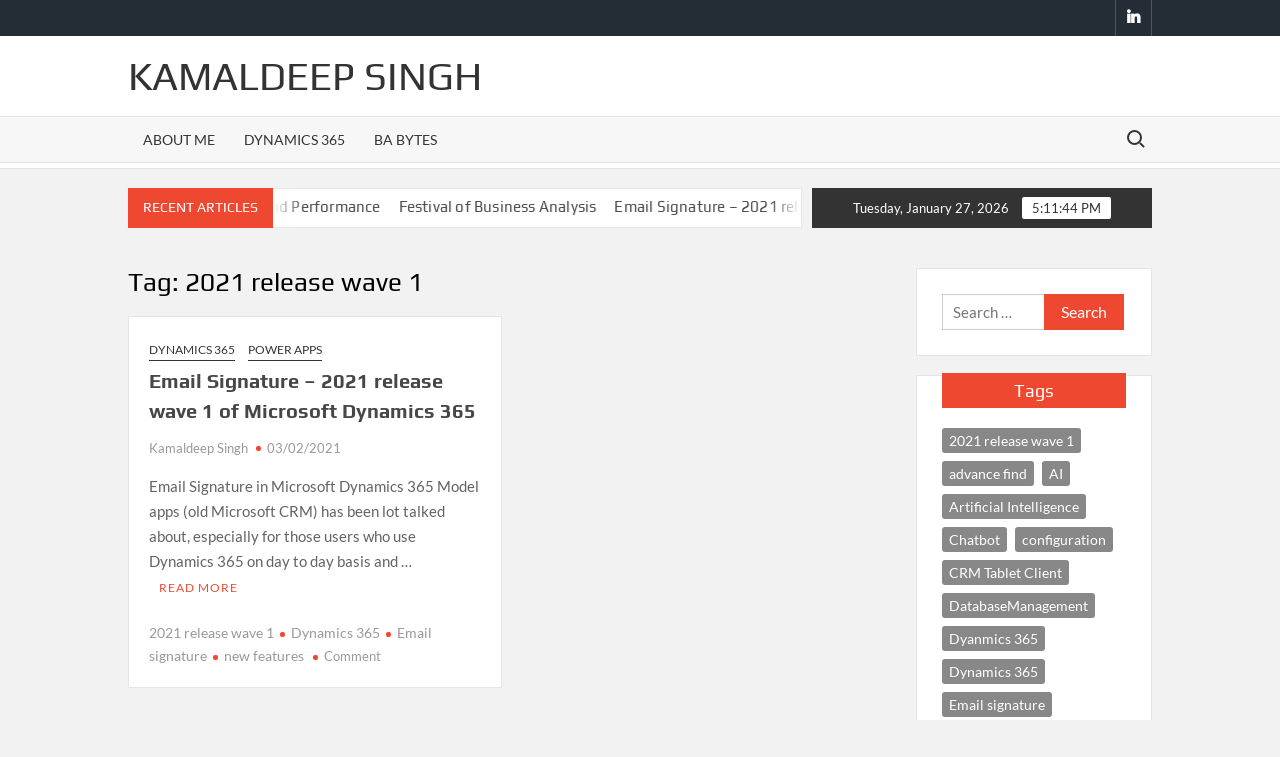

--- FILE ---
content_type: text/html; charset=UTF-8
request_url: https://www.kamaldeepsingh.com/tag/2021-release-wave-1/
body_size: 10510
content:
<!doctype html>
<html lang="en-US">
<head>
	<meta charset="UTF-8">
	<meta name="viewport" content="width=device-width">
	<link rel="profile" href="https://gmpg.org/xfn/11">

	<title>2021 release wave 1 &#8211; Kamaldeep Singh</title>
			 			 			 			 			 			 			 			 			 			 			 <meta name='robots' content='max-image-preview:large' />
<link rel="alternate" type="application/rss+xml" title="Kamaldeep Singh &raquo; Feed" href="https://www.kamaldeepsingh.com/feed/" />
<link rel="alternate" type="application/rss+xml" title="Kamaldeep Singh &raquo; Comments Feed" href="https://www.kamaldeepsingh.com/comments/feed/" />
<link rel="alternate" type="application/rss+xml" title="Kamaldeep Singh &raquo; 2021 release wave 1 Tag Feed" href="https://www.kamaldeepsingh.com/tag/2021-release-wave-1/feed/" />
<style id='wp-img-auto-sizes-contain-inline-css' type='text/css'>
img:is([sizes=auto i],[sizes^="auto," i]){contain-intrinsic-size:3000px 1500px}
/*# sourceURL=wp-img-auto-sizes-contain-inline-css */
</style>
<style id='wp-emoji-styles-inline-css' type='text/css'>

	img.wp-smiley, img.emoji {
		display: inline !important;
		border: none !important;
		box-shadow: none !important;
		height: 1em !important;
		width: 1em !important;
		margin: 0 0.07em !important;
		vertical-align: -0.1em !important;
		background: none !important;
		padding: 0 !important;
	}
/*# sourceURL=wp-emoji-styles-inline-css */
</style>
<style id='wp-block-library-inline-css' type='text/css'>
:root{--wp-block-synced-color:#7a00df;--wp-block-synced-color--rgb:122,0,223;--wp-bound-block-color:var(--wp-block-synced-color);--wp-editor-canvas-background:#ddd;--wp-admin-theme-color:#007cba;--wp-admin-theme-color--rgb:0,124,186;--wp-admin-theme-color-darker-10:#006ba1;--wp-admin-theme-color-darker-10--rgb:0,107,160.5;--wp-admin-theme-color-darker-20:#005a87;--wp-admin-theme-color-darker-20--rgb:0,90,135;--wp-admin-border-width-focus:2px}@media (min-resolution:192dpi){:root{--wp-admin-border-width-focus:1.5px}}.wp-element-button{cursor:pointer}:root .has-very-light-gray-background-color{background-color:#eee}:root .has-very-dark-gray-background-color{background-color:#313131}:root .has-very-light-gray-color{color:#eee}:root .has-very-dark-gray-color{color:#313131}:root .has-vivid-green-cyan-to-vivid-cyan-blue-gradient-background{background:linear-gradient(135deg,#00d084,#0693e3)}:root .has-purple-crush-gradient-background{background:linear-gradient(135deg,#34e2e4,#4721fb 50%,#ab1dfe)}:root .has-hazy-dawn-gradient-background{background:linear-gradient(135deg,#faaca8,#dad0ec)}:root .has-subdued-olive-gradient-background{background:linear-gradient(135deg,#fafae1,#67a671)}:root .has-atomic-cream-gradient-background{background:linear-gradient(135deg,#fdd79a,#004a59)}:root .has-nightshade-gradient-background{background:linear-gradient(135deg,#330968,#31cdcf)}:root .has-midnight-gradient-background{background:linear-gradient(135deg,#020381,#2874fc)}:root{--wp--preset--font-size--normal:16px;--wp--preset--font-size--huge:42px}.has-regular-font-size{font-size:1em}.has-larger-font-size{font-size:2.625em}.has-normal-font-size{font-size:var(--wp--preset--font-size--normal)}.has-huge-font-size{font-size:var(--wp--preset--font-size--huge)}.has-text-align-center{text-align:center}.has-text-align-left{text-align:left}.has-text-align-right{text-align:right}.has-fit-text{white-space:nowrap!important}#end-resizable-editor-section{display:none}.aligncenter{clear:both}.items-justified-left{justify-content:flex-start}.items-justified-center{justify-content:center}.items-justified-right{justify-content:flex-end}.items-justified-space-between{justify-content:space-between}.screen-reader-text{border:0;clip-path:inset(50%);height:1px;margin:-1px;overflow:hidden;padding:0;position:absolute;width:1px;word-wrap:normal!important}.screen-reader-text:focus{background-color:#ddd;clip-path:none;color:#444;display:block;font-size:1em;height:auto;left:5px;line-height:normal;padding:15px 23px 14px;text-decoration:none;top:5px;width:auto;z-index:100000}html :where(.has-border-color){border-style:solid}html :where([style*=border-top-color]){border-top-style:solid}html :where([style*=border-right-color]){border-right-style:solid}html :where([style*=border-bottom-color]){border-bottom-style:solid}html :where([style*=border-left-color]){border-left-style:solid}html :where([style*=border-width]){border-style:solid}html :where([style*=border-top-width]){border-top-style:solid}html :where([style*=border-right-width]){border-right-style:solid}html :where([style*=border-bottom-width]){border-bottom-style:solid}html :where([style*=border-left-width]){border-left-style:solid}html :where(img[class*=wp-image-]){height:auto;max-width:100%}:where(figure){margin:0 0 1em}html :where(.is-position-sticky){--wp-admin--admin-bar--position-offset:var(--wp-admin--admin-bar--height,0px)}@media screen and (max-width:600px){html :where(.is-position-sticky){--wp-admin--admin-bar--position-offset:0px}}

/*# sourceURL=wp-block-library-inline-css */
</style><style id='wp-block-list-inline-css' type='text/css'>
ol,ul{box-sizing:border-box}:root :where(.wp-block-list.has-background){padding:1.25em 2.375em}
/*# sourceURL=https://www.kamaldeepsingh.com/wp-includes/blocks/list/style.min.css */
</style>
<style id='wp-block-paragraph-inline-css' type='text/css'>
.is-small-text{font-size:.875em}.is-regular-text{font-size:1em}.is-large-text{font-size:2.25em}.is-larger-text{font-size:3em}.has-drop-cap:not(:focus):first-letter{float:left;font-size:8.4em;font-style:normal;font-weight:100;line-height:.68;margin:.05em .1em 0 0;text-transform:uppercase}body.rtl .has-drop-cap:not(:focus):first-letter{float:none;margin-left:.1em}p.has-drop-cap.has-background{overflow:hidden}:root :where(p.has-background){padding:1.25em 2.375em}:where(p.has-text-color:not(.has-link-color)) a{color:inherit}p.has-text-align-left[style*="writing-mode:vertical-lr"],p.has-text-align-right[style*="writing-mode:vertical-rl"]{rotate:180deg}
/*# sourceURL=https://www.kamaldeepsingh.com/wp-includes/blocks/paragraph/style.min.css */
</style>
<style id='global-styles-inline-css' type='text/css'>
:root{--wp--preset--aspect-ratio--square: 1;--wp--preset--aspect-ratio--4-3: 4/3;--wp--preset--aspect-ratio--3-4: 3/4;--wp--preset--aspect-ratio--3-2: 3/2;--wp--preset--aspect-ratio--2-3: 2/3;--wp--preset--aspect-ratio--16-9: 16/9;--wp--preset--aspect-ratio--9-16: 9/16;--wp--preset--color--black: #000000;--wp--preset--color--cyan-bluish-gray: #abb8c3;--wp--preset--color--white: #ffffff;--wp--preset--color--pale-pink: #f78da7;--wp--preset--color--vivid-red: #cf2e2e;--wp--preset--color--luminous-vivid-orange: #ff6900;--wp--preset--color--luminous-vivid-amber: #fcb900;--wp--preset--color--light-green-cyan: #7bdcb5;--wp--preset--color--vivid-green-cyan: #00d084;--wp--preset--color--pale-cyan-blue: #8ed1fc;--wp--preset--color--vivid-cyan-blue: #0693e3;--wp--preset--color--vivid-purple: #9b51e0;--wp--preset--gradient--vivid-cyan-blue-to-vivid-purple: linear-gradient(135deg,rgb(6,147,227) 0%,rgb(155,81,224) 100%);--wp--preset--gradient--light-green-cyan-to-vivid-green-cyan: linear-gradient(135deg,rgb(122,220,180) 0%,rgb(0,208,130) 100%);--wp--preset--gradient--luminous-vivid-amber-to-luminous-vivid-orange: linear-gradient(135deg,rgb(252,185,0) 0%,rgb(255,105,0) 100%);--wp--preset--gradient--luminous-vivid-orange-to-vivid-red: linear-gradient(135deg,rgb(255,105,0) 0%,rgb(207,46,46) 100%);--wp--preset--gradient--very-light-gray-to-cyan-bluish-gray: linear-gradient(135deg,rgb(238,238,238) 0%,rgb(169,184,195) 100%);--wp--preset--gradient--cool-to-warm-spectrum: linear-gradient(135deg,rgb(74,234,220) 0%,rgb(151,120,209) 20%,rgb(207,42,186) 40%,rgb(238,44,130) 60%,rgb(251,105,98) 80%,rgb(254,248,76) 100%);--wp--preset--gradient--blush-light-purple: linear-gradient(135deg,rgb(255,206,236) 0%,rgb(152,150,240) 100%);--wp--preset--gradient--blush-bordeaux: linear-gradient(135deg,rgb(254,205,165) 0%,rgb(254,45,45) 50%,rgb(107,0,62) 100%);--wp--preset--gradient--luminous-dusk: linear-gradient(135deg,rgb(255,203,112) 0%,rgb(199,81,192) 50%,rgb(65,88,208) 100%);--wp--preset--gradient--pale-ocean: linear-gradient(135deg,rgb(255,245,203) 0%,rgb(182,227,212) 50%,rgb(51,167,181) 100%);--wp--preset--gradient--electric-grass: linear-gradient(135deg,rgb(202,248,128) 0%,rgb(113,206,126) 100%);--wp--preset--gradient--midnight: linear-gradient(135deg,rgb(2,3,129) 0%,rgb(40,116,252) 100%);--wp--preset--font-size--small: 13px;--wp--preset--font-size--medium: 20px;--wp--preset--font-size--large: 36px;--wp--preset--font-size--x-large: 42px;--wp--preset--spacing--20: 0.44rem;--wp--preset--spacing--30: 0.67rem;--wp--preset--spacing--40: 1rem;--wp--preset--spacing--50: 1.5rem;--wp--preset--spacing--60: 2.25rem;--wp--preset--spacing--70: 3.38rem;--wp--preset--spacing--80: 5.06rem;--wp--preset--shadow--natural: 6px 6px 9px rgba(0, 0, 0, 0.2);--wp--preset--shadow--deep: 12px 12px 50px rgba(0, 0, 0, 0.4);--wp--preset--shadow--sharp: 6px 6px 0px rgba(0, 0, 0, 0.2);--wp--preset--shadow--outlined: 6px 6px 0px -3px rgb(255, 255, 255), 6px 6px rgb(0, 0, 0);--wp--preset--shadow--crisp: 6px 6px 0px rgb(0, 0, 0);}:where(.is-layout-flex){gap: 0.5em;}:where(.is-layout-grid){gap: 0.5em;}body .is-layout-flex{display: flex;}.is-layout-flex{flex-wrap: wrap;align-items: center;}.is-layout-flex > :is(*, div){margin: 0;}body .is-layout-grid{display: grid;}.is-layout-grid > :is(*, div){margin: 0;}:where(.wp-block-columns.is-layout-flex){gap: 2em;}:where(.wp-block-columns.is-layout-grid){gap: 2em;}:where(.wp-block-post-template.is-layout-flex){gap: 1.25em;}:where(.wp-block-post-template.is-layout-grid){gap: 1.25em;}.has-black-color{color: var(--wp--preset--color--black) !important;}.has-cyan-bluish-gray-color{color: var(--wp--preset--color--cyan-bluish-gray) !important;}.has-white-color{color: var(--wp--preset--color--white) !important;}.has-pale-pink-color{color: var(--wp--preset--color--pale-pink) !important;}.has-vivid-red-color{color: var(--wp--preset--color--vivid-red) !important;}.has-luminous-vivid-orange-color{color: var(--wp--preset--color--luminous-vivid-orange) !important;}.has-luminous-vivid-amber-color{color: var(--wp--preset--color--luminous-vivid-amber) !important;}.has-light-green-cyan-color{color: var(--wp--preset--color--light-green-cyan) !important;}.has-vivid-green-cyan-color{color: var(--wp--preset--color--vivid-green-cyan) !important;}.has-pale-cyan-blue-color{color: var(--wp--preset--color--pale-cyan-blue) !important;}.has-vivid-cyan-blue-color{color: var(--wp--preset--color--vivid-cyan-blue) !important;}.has-vivid-purple-color{color: var(--wp--preset--color--vivid-purple) !important;}.has-black-background-color{background-color: var(--wp--preset--color--black) !important;}.has-cyan-bluish-gray-background-color{background-color: var(--wp--preset--color--cyan-bluish-gray) !important;}.has-white-background-color{background-color: var(--wp--preset--color--white) !important;}.has-pale-pink-background-color{background-color: var(--wp--preset--color--pale-pink) !important;}.has-vivid-red-background-color{background-color: var(--wp--preset--color--vivid-red) !important;}.has-luminous-vivid-orange-background-color{background-color: var(--wp--preset--color--luminous-vivid-orange) !important;}.has-luminous-vivid-amber-background-color{background-color: var(--wp--preset--color--luminous-vivid-amber) !important;}.has-light-green-cyan-background-color{background-color: var(--wp--preset--color--light-green-cyan) !important;}.has-vivid-green-cyan-background-color{background-color: var(--wp--preset--color--vivid-green-cyan) !important;}.has-pale-cyan-blue-background-color{background-color: var(--wp--preset--color--pale-cyan-blue) !important;}.has-vivid-cyan-blue-background-color{background-color: var(--wp--preset--color--vivid-cyan-blue) !important;}.has-vivid-purple-background-color{background-color: var(--wp--preset--color--vivid-purple) !important;}.has-black-border-color{border-color: var(--wp--preset--color--black) !important;}.has-cyan-bluish-gray-border-color{border-color: var(--wp--preset--color--cyan-bluish-gray) !important;}.has-white-border-color{border-color: var(--wp--preset--color--white) !important;}.has-pale-pink-border-color{border-color: var(--wp--preset--color--pale-pink) !important;}.has-vivid-red-border-color{border-color: var(--wp--preset--color--vivid-red) !important;}.has-luminous-vivid-orange-border-color{border-color: var(--wp--preset--color--luminous-vivid-orange) !important;}.has-luminous-vivid-amber-border-color{border-color: var(--wp--preset--color--luminous-vivid-amber) !important;}.has-light-green-cyan-border-color{border-color: var(--wp--preset--color--light-green-cyan) !important;}.has-vivid-green-cyan-border-color{border-color: var(--wp--preset--color--vivid-green-cyan) !important;}.has-pale-cyan-blue-border-color{border-color: var(--wp--preset--color--pale-cyan-blue) !important;}.has-vivid-cyan-blue-border-color{border-color: var(--wp--preset--color--vivid-cyan-blue) !important;}.has-vivid-purple-border-color{border-color: var(--wp--preset--color--vivid-purple) !important;}.has-vivid-cyan-blue-to-vivid-purple-gradient-background{background: var(--wp--preset--gradient--vivid-cyan-blue-to-vivid-purple) !important;}.has-light-green-cyan-to-vivid-green-cyan-gradient-background{background: var(--wp--preset--gradient--light-green-cyan-to-vivid-green-cyan) !important;}.has-luminous-vivid-amber-to-luminous-vivid-orange-gradient-background{background: var(--wp--preset--gradient--luminous-vivid-amber-to-luminous-vivid-orange) !important;}.has-luminous-vivid-orange-to-vivid-red-gradient-background{background: var(--wp--preset--gradient--luminous-vivid-orange-to-vivid-red) !important;}.has-very-light-gray-to-cyan-bluish-gray-gradient-background{background: var(--wp--preset--gradient--very-light-gray-to-cyan-bluish-gray) !important;}.has-cool-to-warm-spectrum-gradient-background{background: var(--wp--preset--gradient--cool-to-warm-spectrum) !important;}.has-blush-light-purple-gradient-background{background: var(--wp--preset--gradient--blush-light-purple) !important;}.has-blush-bordeaux-gradient-background{background: var(--wp--preset--gradient--blush-bordeaux) !important;}.has-luminous-dusk-gradient-background{background: var(--wp--preset--gradient--luminous-dusk) !important;}.has-pale-ocean-gradient-background{background: var(--wp--preset--gradient--pale-ocean) !important;}.has-electric-grass-gradient-background{background: var(--wp--preset--gradient--electric-grass) !important;}.has-midnight-gradient-background{background: var(--wp--preset--gradient--midnight) !important;}.has-small-font-size{font-size: var(--wp--preset--font-size--small) !important;}.has-medium-font-size{font-size: var(--wp--preset--font-size--medium) !important;}.has-large-font-size{font-size: var(--wp--preset--font-size--large) !important;}.has-x-large-font-size{font-size: var(--wp--preset--font-size--x-large) !important;}
/*# sourceURL=global-styles-inline-css */
</style>

<style id='classic-theme-styles-inline-css' type='text/css'>
/*! This file is auto-generated */
.wp-block-button__link{color:#fff;background-color:#32373c;border-radius:9999px;box-shadow:none;text-decoration:none;padding:calc(.667em + 2px) calc(1.333em + 2px);font-size:1.125em}.wp-block-file__button{background:#32373c;color:#fff;text-decoration:none}
/*# sourceURL=/wp-includes/css/classic-themes.min.css */
</style>
<link rel='stylesheet' id='rks-frontend-css' href='https://www.kamaldeepsingh.com/wp-content/plugins/rks-simple-calendar-db/assets/frontend.css?ver=1.3.3' type='text/css' media='all' />
<link rel='stylesheet' id='rktech-styles-css' href='https://www.kamaldeepsingh.com/wp-content/plugins/rktech-digital-news-tracker/assets/styles.css?ver=6.9' type='text/css' media='all' />
<link rel='stylesheet' id='timesnews-style-css' href='https://www.kamaldeepsingh.com/wp-content/themes/timesnews/style.css?ver=6.9' type='text/css' media='all' />
<link rel='stylesheet' id='fontawesome-css' href='https://www.kamaldeepsingh.com/wp-content/themes/timesnews/assets/library/fontawesome/css/all.min.css?ver=6.9' type='text/css' media='all' />
<link rel='stylesheet' id='timesnews-google-fonts-css' href='https://www.kamaldeepsingh.com/wp-content/fonts/725a0b1cbc2c9e4954233efc4e0aa1c1.css' type='text/css' media='all' />
<script type="text/javascript" src="https://www.kamaldeepsingh.com/wp-includes/js/jquery/jquery.min.js?ver=3.7.1" id="jquery-core-js"></script>
<script type="text/javascript" src="https://www.kamaldeepsingh.com/wp-includes/js/jquery/jquery-migrate.min.js?ver=3.4.1" id="jquery-migrate-js"></script>
<script type="text/javascript" src="https://www.kamaldeepsingh.com/wp-content/themes/timesnews/assets/js/global.js?ver=1" id="timesnews-global-js"></script>
<link rel="https://api.w.org/" href="https://www.kamaldeepsingh.com/wp-json/" /><link rel="alternate" title="JSON" type="application/json" href="https://www.kamaldeepsingh.com/wp-json/wp/v2/tags/52" /><link rel="EditURI" type="application/rsd+xml" title="RSD" href="https://www.kamaldeepsingh.com/xmlrpc.php?rsd" />
<meta name="generator" content="WordPress 6.9" />

		<script>
		(function(h,o,t,j,a,r){
			h.hj=h.hj||function(){(h.hj.q=h.hj.q||[]).push(arguments)};
			h._hjSettings={hjid:2611998,hjsv:5};
			a=o.getElementsByTagName('head')[0];
			r=o.createElement('script');r.async=1;
			r.src=t+h._hjSettings.hjid+j+h._hjSettings.hjsv;
			a.appendChild(r);
		})(window,document,'//static.hotjar.com/c/hotjar-','.js?sv=');
		</script>
		<!-- Analytics by WP Statistics - https://wp-statistics.com -->
		<style type="text/css">
					.site-title a,
			.site-description,
			.has-header-image .site-title a,
			.has-header-image .site-description,
			.has-top-bg-image .site-title a,
			.has-top-bg-image .site-description {
				color: #333333;
			}
				</style>
		<link rel="icon" href="https://www.kamaldeepsingh.com/wp-content/uploads/2024/01/Pic-150x150.jpg" sizes="32x32" />
<link rel="icon" href="https://www.kamaldeepsingh.com/wp-content/uploads/2024/01/Pic-300x300.jpg" sizes="192x192" />
<link rel="apple-touch-icon" href="https://www.kamaldeepsingh.com/wp-content/uploads/2024/01/Pic-300x300.jpg" />
<meta name="msapplication-TileImage" content="https://www.kamaldeepsingh.com/wp-content/uploads/2024/01/Pic-300x300.jpg" />
</head>

<body class="archive tag tag-2021-release-wave-1 tag-52 wp-theme-timesnews hfeed lw-area has-sidebar">
	<div id="page" class="site">
	<a class="skip-link screen-reader-text" href="#content">Skip to content</a>
	
	<header id="masthead" class="site-header">
		<div id="main-header" class="main-header">
			<div class="navigation-top">
        		<div class="wrap">
            	<div id="site-header-menu" class="site-header-menu">
               	<nav class="main-navigation" aria-label="Primary Menu" role="navigation">
							    <button class="menu-toggle" aria-controls="primary-menu" aria-expanded="false">
        <span class="toggle-text">Menu</span>
        <span class="toggle-bar"></span>
    </button>

    <ul id="primary-menu" class="menu nav-menu"><li id="menu-item-94" class="menu-item menu-item-type-post_type menu-item-object-page menu-item-94"><a href="https://www.kamaldeepsingh.com/aboutme/">About Me</a></li>
<li id="menu-item-185" class="menu-item menu-item-type-taxonomy menu-item-object-category menu-item-185 category-color-3"><a href="https://www.kamaldeepsingh.com/category/dynamics-365/">Dynamics 365</a></li>
<li id="menu-item-182" class="menu-item menu-item-type-taxonomy menu-item-object-category menu-item-182 category-color-53"><a href="https://www.kamaldeepsingh.com/category/ba-bytes/">BA Bytes</a></li>
</ul>						 </nav><!-- #site-navigation -->
						 									<button type="button" class="search-toggle"><span><span class="screen-reader-text">Search for:</span></span></button>
								           		</div>
        		</div><!-- .wrap -->
			</div><!-- .navigation-top -->
			<div class="search-container-wrap">
    <div class="search-container">
        <form method="get" class="search" action="https://www.kamaldeepsingh.com/"> 
            <label for='s' class='screen-reader-text'>Search</label> 
                <input class="search-field" placeholder="Search&hellip;" name="s" type="search"> 
                <input class="search-submit" value="Search" type="submit">
        </form>
    </div><!-- .search-container -->
</div><!-- .search-container-wrap -->
    

			<div class="main-header-brand">
									<div class="secondary-nav-wrap">
						<div class="wrap">
															<div class="header-social-menu">

									    <nav class="social-navigation" role="navigation" aria-label="Social Navigation">
        <ul class="social-links-menu"><li id="menu-item-201" class="menu-item menu-item-type-custom menu-item-object-custom menu-item-201"><a href="https://www.linkedin.com/in/kamaldeepsingh/"><span class="screen-reader-text">LinkedIn</span></a></li>
</ul>    </nav><!-- .social-navigation -->


								</div><!-- .header-social-menu -->
													</div><!-- .wrap -->
					</div><!-- .secondary-nav-wrap -->
				
				<div class="header-brand" >
					<div class="wrap">
						<div class="header-brand-content">
							    <div class="site-branding">
                <div class="site-branding-text">

                            <p class="site-title"><a href="https://www.kamaldeepsingh.com/" rel="home">Kamaldeep Singh</a></p>
                
        </div><!-- .site-branding-text -->
    </div><!-- .site-branding -->


							<div class="header-right">
								<div class="header-banner">

																	</div><!-- .header-banner -->
							</div><!-- .header-right -->
						</div><!-- .header-brand-content -->
					</div><!-- .wrap -->
				</div><!-- .header-brand -->

				<div id="nav-sticker">
					<div class="navigation-top">
						<div class="wrap">
							<div id="site-header-menu" class="site-header-menu">
								<nav id="site-navigation" class="main-navigation" aria-label="Primary Menu">
								    <button class="menu-toggle" aria-controls="primary-menu" aria-expanded="false">
        <span class="toggle-text">Menu</span>
        <span class="toggle-bar"></span>
    </button>

    <ul id="primary-menu" class="menu nav-menu"><li class="menu-item menu-item-type-post_type menu-item-object-page menu-item-94"><a href="https://www.kamaldeepsingh.com/aboutme/">About Me</a></li>
<li class="menu-item menu-item-type-taxonomy menu-item-object-category menu-item-185 category-color-3"><a href="https://www.kamaldeepsingh.com/category/dynamics-365/">Dynamics 365</a></li>
<li class="menu-item menu-item-type-taxonomy menu-item-object-category menu-item-182 category-color-53"><a href="https://www.kamaldeepsingh.com/category/ba-bytes/">BA Bytes</a></li>
</ul>								</nav><!-- #site-navigation -->
	            												<button type="button" class="search-toggle"><span><span class="screen-reader-text">Search for:</span></span></button>
															</div>
        				</div><!-- .wrap -->
     				</div><!-- .navigation-top -->
     			</div><!-- #nav-sticker -->
     			<div class="search-container-wrap">
    <div class="search-container">
        <form method="get" class="search" action="https://www.kamaldeepsingh.com/"> 
            <label for='s' class='screen-reader-text'>Search</label> 
                <input class="search-field" placeholder="Search&hellip;" name="s" type="search"> 
                <input class="search-submit" value="Search" type="submit">
        </form>
    </div><!-- .search-container -->
</div><!-- .search-container-wrap -->
    
					<div class="flash-news-holder">
						<div class="wrap">
							<div class="top-header">
								<div class="top-header-inner">
									    <div class="flash-news">
                <div class="flash-news-header">
            <h4 class="flash-news-title">Recent Articles</h4>
        </div>
                <div class="marquee">
                            <artical class="news-post-title">
                    
                    <h3><a href="https://www.kamaldeepsingh.com/2024/01/01/simplified-tips-for-managing-database-size-and-performance/" title="Simplified Tips for Managing Database Size and Performance">Simplified Tips for Managing Database Size and Performance</a></h3>
                </artical>

                            <artical class="news-post-title">
                    
                    <h3><a href="https://www.kamaldeepsingh.com/2021/07/11/festival-of-business-analysis/" title="Festival of Business Analysis">Festival of Business Analysis</a></h3>
                </artical>

                            <artical class="news-post-title">
                    
                    <h3><a href="https://www.kamaldeepsingh.com/2021/02/03/email-signature-2021-release-wave-1-of-microsoft-dynamics-365/" title="Email Signature &#8211; 2021 release wave 1 of Microsoft Dynamics 365">Email Signature &#8211; 2021 release wave 1 of Microsoft Dynamics 365</a></h3>
                </artical>

                            <artical class="news-post-title">
                                            <span class="news-post-img">
                            <a href="https://www.kamaldeepsingh.com/2020/10/23/power-virtual-agents-chat-bot/" title="Power Virtual Agents &#8211; Chat Bot"><img width="594" height="601" src="https://www.kamaldeepsingh.com/wp-content/uploads/2020/10/Chat_screen_French.gif" class="attachment-post-thumbnail size-post-thumbnail wp-post-image" alt="" decoding="async" fetchpriority="high" /></a>
                         </span>
                     
                    <h3><a href="https://www.kamaldeepsingh.com/2020/10/23/power-virtual-agents-chat-bot/" title="Power Virtual Agents &#8211; Chat Bot">Power Virtual Agents &#8211; Chat Bot</a></h3>
                </artical>

                            <artical class="news-post-title">
                    
                    <h3><a href="https://www.kamaldeepsingh.com/2020/10/07/add-reference-pane-on-forms/" title="Add Reference PANE on forms">Add Reference PANE on forms</a></h3>
                </artical>

                            <artical class="news-post-title">
                    
                    <h3><a href="https://www.kamaldeepsingh.com/2020/09/30/remove-related-tab-from-entity-forms/" title="Remove &#8220;Related&#8221; Tab from Entity Forms">Remove &#8220;Related&#8221; Tab from Entity Forms</a></h3>
                </artical>

                            <artical class="news-post-title">
                                            <span class="news-post-img">
                            <a href="https://www.kamaldeepsingh.com/2020/02/10/dynamics-365-setting-in-powerapps/" title="Dynamics 365 Setting in #powerapps"><img width="1200" height="535" src="https://www.kamaldeepsingh.com/wp-content/uploads/2020/02/Power_platform_adminCenter-1200x535.png" class="attachment-post-thumbnail size-post-thumbnail wp-post-image" alt="" decoding="async" srcset="https://www.kamaldeepsingh.com/wp-content/uploads/2020/02/Power_platform_adminCenter-1200x535.png 1200w, https://www.kamaldeepsingh.com/wp-content/uploads/2020/02/Power_platform_adminCenter-300x134.png 300w, https://www.kamaldeepsingh.com/wp-content/uploads/2020/02/Power_platform_adminCenter-1024x457.png 1024w, https://www.kamaldeepsingh.com/wp-content/uploads/2020/02/Power_platform_adminCenter-768x342.png 768w, https://www.kamaldeepsingh.com/wp-content/uploads/2020/02/Power_platform_adminCenter-1536x685.png 1536w, https://www.kamaldeepsingh.com/wp-content/uploads/2020/02/Power_platform_adminCenter.png 1920w" sizes="(max-width: 1200px) 100vw, 1200px" /></a>
                         </span>
                     
                    <h3><a href="https://www.kamaldeepsingh.com/2020/02/10/dynamics-365-setting-in-powerapps/" title="Dynamics 365 Setting in #powerapps">Dynamics 365 Setting in #powerapps</a></h3>
                </artical>

                            <artical class="news-post-title">
                    
                    <h3><a href="https://www.kamaldeepsingh.com/2019/09/13/artificial-intelligence-ai-microsoft-dynamics-365/" title="Artificial Intelligence (AI) &#8211; Microsoft Dynamics 365">Artificial Intelligence (AI) &#8211; Microsoft Dynamics 365</a></h3>
                </artical>

                            <artical class="news-post-title">
                    
                    <h3><a href="https://www.kamaldeepsingh.com/2019/05/02/formatting-of-activities-tab-social-pane/" title="Formatting of Activities Tab/ Social Pane">Formatting of Activities Tab/ Social Pane</a></h3>
                </artical>

                            <artical class="news-post-title">
                                            <span class="news-post-img">
                            <a href="https://www.kamaldeepsingh.com/2019/03/04/how-to-manage-queue-items-delete-queue-items/" title="How to Manage Queue Items (Delete Queue Items)?"><img width="1200" height="276" src="https://www.kamaldeepsingh.com/wp-content/uploads/2019/03/custom_delete_button-1-1200x276.png" class="attachment-post-thumbnail size-post-thumbnail wp-post-image" alt="" decoding="async" srcset="https://www.kamaldeepsingh.com/wp-content/uploads/2019/03/custom_delete_button-1-1200x276.png 1200w, https://www.kamaldeepsingh.com/wp-content/uploads/2019/03/custom_delete_button-1-300x69.png 300w, https://www.kamaldeepsingh.com/wp-content/uploads/2019/03/custom_delete_button-1-1024x235.png 1024w, https://www.kamaldeepsingh.com/wp-content/uploads/2019/03/custom_delete_button-1-768x176.png 768w, https://www.kamaldeepsingh.com/wp-content/uploads/2019/03/custom_delete_button-1-1536x353.png 1536w, https://www.kamaldeepsingh.com/wp-content/uploads/2019/03/custom_delete_button-1.png 1920w" sizes="(max-width: 1200px) 100vw, 1200px" /></a>
                         </span>
                     
                    <h3><a href="https://www.kamaldeepsingh.com/2019/03/04/how-to-manage-queue-items-delete-queue-items/" title="How to Manage Queue Items (Delete Queue Items)?">How to Manage Queue Items (Delete Queue Items)?</a></h3>
                </artical>

                    </div><!-- .marquee -->
    </div><!-- .flash-news -->
    								</div><!-- .top-header-inner -->
							</div><!-- .top-header -->

							<div class="clock">
								<div id="date">Tuesday, January 27, 2026</div>
								<div id="time"></div>
							</div>
						</div><!-- .wrap -->
					</div><!-- .flash-news-holder -->
				
			</div><!-- .main-header-brand -->
		</div><!-- .main-header -->
	</header><!-- #masthead -->

	<div id="content" class="site-content">
		<div class="site-content-cell">
						<div class="wrap wrap-width">
	<div id="primary" class="content-area">
		<main id="main" class="site-main">

		
			<header class="page-header">
				<h1 class="page-title">Tag: <span>2021 release wave 1</span></h1>			</header><!-- .page-header -->

			<div class="posts-holder">

			
<article id="post-169" class="post-169 post type-post status-publish format-standard hentry category-dynamics-365 category-power-apps tag-2021-release-wave-1 tag-dynamics-365 tag-email-signature tag-new-features entry">
	
	<div class="entry-content-holder">
		<header class="entry-header">

		
				<div class="entry-meta">

					
		<span class="cat-links">
		
			<a class="category-color-3" href="https://www.kamaldeepsingh.com/category/dynamics-365/">Dynamics 365</a>
		
			<a class="category-color-40" href="https://www.kamaldeepsingh.com/category/power-apps/">Power Apps</a>
				</span>
	
				</div><!-- .entry-meta -->
			<h2 class="entry-title"><a href="https://www.kamaldeepsingh.com/2021/02/03/email-signature-2021-release-wave-1-of-microsoft-dynamics-365/" rel="bookmark">Email Signature &#8211; 2021 release wave 1 of Microsoft Dynamics 365</a></h2>
		<div class="entry-meta">
			<span class="author vcard"> <a class="url fn n" href="https://www.kamaldeepsingh.com/author/kamaldeepsingh_f5l0w8/">Kamaldeep Singh</a> </span><span class="posted-on"><a href="https://www.kamaldeepsingh.com/2021/02/03/email-signature-2021-release-wave-1-of-microsoft-dynamics-365/" rel="bookmark"><time class="entry-date published" datetime="2021-02-03T16:32:52+10:30">03/02/2021</time></a></span>		</div><!-- .entry-meta -->

		
	</header><!-- .entry-header -->

	<div class="entry-content">
		<p>Email Signature in Microsoft Dynamics 365 Model apps (old Microsoft CRM) has been lot talked about, especially for those users who use Dynamics 365 on day to day basis and &hellip; <a href="https://www.kamaldeepsingh.com/2021/02/03/email-signature-2021-release-wave-1-of-microsoft-dynamics-365/" class="more-link">Read More</a></p>

	</div><!-- .entry-content -->

	
		<footer class="entry-footer">
			<div class="entry-meta">

				<span class="tag-links"><a href="https://www.kamaldeepsingh.com/tag/2021-release-wave-1/" rel="tag">2021 release wave 1</a><a href="https://www.kamaldeepsingh.com/tag/dynamics-365/" rel="tag">Dynamics 365</a><a href="https://www.kamaldeepsingh.com/tag/email-signature/" rel="tag">Email signature</a><a href="https://www.kamaldeepsingh.com/tag/new-features/" rel="tag">new features</a></span> <span class="comments-link"><a href="https://www.kamaldeepsingh.com/2021/02/03/email-signature-2021-release-wave-1-of-microsoft-dynamics-365/#respond">Comment<span class="screen-reader-text"> on Email Signature &#8211; 2021 release wave 1 of Microsoft Dynamics 365</span></a></span>			</div><!-- .entry-meta -->
		</footer><!-- .entry-footer -->
			
		</div><!-- .entry-content-holder -->
</article><!-- #post-169 -->
		</div><!-- .posts-holder -->

		
		</main><!-- #main -->
	</div><!-- #primary -->


<aside id="secondary" class="widget-area">
	<section id="search-2" class="widget widget_search"><form role="search" method="get" class="search-form" action="https://www.kamaldeepsingh.com/">
				<label>
					<span class="screen-reader-text">Search for:</span>
					<input type="search" class="search-field" placeholder="Search &hellip;" value="" name="s" />
				</label>
				<input type="submit" class="search-submit" value="Search" />
			</form></section><section id="tag_cloud-5" class="widget widget_tag_cloud"><h2 class="widget-title">Tags</h2><div class="tagcloud"><a href="https://www.kamaldeepsingh.com/tag/2021-release-wave-1/" class="tag-cloud-link tag-link-52 tag-link-position-1" style="font-size: 8pt;" aria-label="2021 release wave 1 (1 item)">2021 release wave 1</a>
<a href="https://www.kamaldeepsingh.com/tag/advance-find/" class="tag-cloud-link tag-link-9 tag-link-position-2" style="font-size: 8pt;" aria-label="advance find (1 item)">advance find</a>
<a href="https://www.kamaldeepsingh.com/tag/ai/" class="tag-cloud-link tag-link-10 tag-link-position-3" style="font-size: 8pt;" aria-label="AI (1 item)">AI</a>
<a href="https://www.kamaldeepsingh.com/tag/artificial-intelligence/" class="tag-cloud-link tag-link-11 tag-link-position-4" style="font-size: 8pt;" aria-label="Artificial Intelligence (1 item)">Artificial Intelligence</a>
<a href="https://www.kamaldeepsingh.com/tag/chatbot/" class="tag-cloud-link tag-link-48 tag-link-position-5" style="font-size: 8pt;" aria-label="Chatbot (1 item)">Chatbot</a>
<a href="https://www.kamaldeepsingh.com/tag/configuration/" class="tag-cloud-link tag-link-13 tag-link-position-6" style="font-size: 11.230769230769pt;" aria-label="configuration (2 items)">configuration</a>
<a href="https://www.kamaldeepsingh.com/tag/crm-tablet-client/" class="tag-cloud-link tag-link-14 tag-link-position-7" style="font-size: 8pt;" aria-label="CRM Tablet Client (1 item)">CRM Tablet Client</a>
<a href="https://www.kamaldeepsingh.com/tag/databasemanagement/" class="tag-cloud-link tag-link-56 tag-link-position-8" style="font-size: 8pt;" aria-label="DatabaseManagement (1 item)">DatabaseManagement</a>
<a href="https://www.kamaldeepsingh.com/tag/dyanmics-365/" class="tag-cloud-link tag-link-42 tag-link-position-9" style="font-size: 8pt;" aria-label="Dyanmics 365 (1 item)">Dyanmics 365</a>
<a href="https://www.kamaldeepsingh.com/tag/dynamics-365/" class="tag-cloud-link tag-link-15 tag-link-position-10" style="font-size: 22pt;" aria-label="Dynamics 365 (11 items)">Dynamics 365</a>
<a href="https://www.kamaldeepsingh.com/tag/email-signature/" class="tag-cloud-link tag-link-49 tag-link-position-11" style="font-size: 8pt;" aria-label="Email signature (1 item)">Email signature</a>
<a href="https://www.kamaldeepsingh.com/tag/function-matrix/" class="tag-cloud-link tag-link-17 tag-link-position-12" style="font-size: 8pt;" aria-label="Function matrix (1 item)">Function matrix</a>
<a href="https://www.kamaldeepsingh.com/tag/global-search/" class="tag-cloud-link tag-link-18 tag-link-position-13" style="font-size: 8pt;" aria-label="Global search (1 item)">Global search</a>
<a href="https://www.kamaldeepsingh.com/tag/learnwithkd/" class="tag-cloud-link tag-link-55 tag-link-position-14" style="font-size: 8pt;" aria-label="learnwithKD (1 item)">learnwithKD</a>
<a href="https://www.kamaldeepsingh.com/tag/microsoft-crm/" class="tag-cloud-link tag-link-20 tag-link-position-15" style="font-size: 16.615384615385pt;" aria-label="Microsoft CRM (5 items)">Microsoft CRM</a>
<a href="https://www.kamaldeepsingh.com/tag/ms-crm/" class="tag-cloud-link tag-link-21 tag-link-position-16" style="font-size: 11.230769230769pt;" aria-label="MS CRM (2 items)">MS CRM</a>
<a href="https://www.kamaldeepsingh.com/tag/new-features/" class="tag-cloud-link tag-link-50 tag-link-position-17" style="font-size: 8pt;" aria-label="new features (1 item)">new features</a>
<a href="https://www.kamaldeepsingh.com/tag/next-best-action/" class="tag-cloud-link tag-link-22 tag-link-position-18" style="font-size: 8pt;" aria-label="Next best action (1 item)">Next best action</a>
<a href="https://www.kamaldeepsingh.com/tag/platforms/" class="tag-cloud-link tag-link-23 tag-link-position-19" style="font-size: 8pt;" aria-label="Platforms (1 item)">Platforms</a>
<a href="https://www.kamaldeepsingh.com/tag/power-apps/" class="tag-cloud-link tag-link-43 tag-link-position-20" style="font-size: 8pt;" aria-label="Power Apps (1 item)">Power Apps</a>
<a href="https://www.kamaldeepsingh.com/tag/power-platform/" class="tag-cloud-link tag-link-44 tag-link-position-21" style="font-size: 8pt;" aria-label="Power Platform (1 item)">Power Platform</a>
<a href="https://www.kamaldeepsingh.com/tag/powerva/" class="tag-cloud-link tag-link-46 tag-link-position-22" style="font-size: 8pt;" aria-label="PowerVA (1 item)">PowerVA</a>
<a href="https://www.kamaldeepsingh.com/tag/production/" class="tag-cloud-link tag-link-24 tag-link-position-23" style="font-size: 8pt;" aria-label="production (1 item)">production</a>
<a href="https://www.kamaldeepsingh.com/tag/pva/" class="tag-cloud-link tag-link-45 tag-link-position-24" style="font-size: 8pt;" aria-label="PVA (1 item)">PVA</a>
<a href="https://www.kamaldeepsingh.com/tag/queue/" class="tag-cloud-link tag-link-25 tag-link-position-25" style="font-size: 8pt;" aria-label="Queue (1 item)">Queue</a>
<a href="https://www.kamaldeepsingh.com/tag/queue-item/" class="tag-cloud-link tag-link-26 tag-link-position-26" style="font-size: 8pt;" aria-label="Queue Item (1 item)">Queue Item</a>
<a href="https://www.kamaldeepsingh.com/tag/quick-tip/" class="tag-cloud-link tag-link-27 tag-link-position-27" style="font-size: 8pt;" aria-label="Quick Tip (1 item)">Quick Tip</a>
<a href="https://www.kamaldeepsingh.com/tag/sandbox/" class="tag-cloud-link tag-link-28 tag-link-position-28" style="font-size: 8pt;" aria-label="sandbox (1 item)">sandbox</a>
<a href="https://www.kamaldeepsingh.com/tag/search/" class="tag-cloud-link tag-link-29 tag-link-position-29" style="font-size: 11.230769230769pt;" aria-label="Search (2 items)">Search</a>
<a href="https://www.kamaldeepsingh.com/tag/security/" class="tag-cloud-link tag-link-30 tag-link-position-30" style="font-size: 8pt;" aria-label="Security (1 item)">Security</a>
<a href="https://www.kamaldeepsingh.com/tag/security-role/" class="tag-cloud-link tag-link-31 tag-link-position-31" style="font-size: 8pt;" aria-label="Security Role (1 item)">Security Role</a>
<a href="https://www.kamaldeepsingh.com/tag/sla/" class="tag-cloud-link tag-link-32 tag-link-position-32" style="font-size: 8pt;" aria-label="SLA (1 item)">SLA</a>
<a href="https://www.kamaldeepsingh.com/tag/sla-kpi-instance/" class="tag-cloud-link tag-link-33 tag-link-position-33" style="font-size: 8pt;" aria-label="SLA KPI Instance (1 item)">SLA KPI Instance</a>
<a href="https://www.kamaldeepsingh.com/tag/usd/" class="tag-cloud-link tag-link-34 tag-link-position-34" style="font-size: 8pt;" aria-label="USD (1 item)">USD</a>
<a href="https://www.kamaldeepsingh.com/tag/user-experience/" class="tag-cloud-link tag-link-38 tag-link-position-35" style="font-size: 8pt;" aria-label="User Experience (1 item)">User Experience</a>
<a href="https://www.kamaldeepsingh.com/tag/virtual-agent/" class="tag-cloud-link tag-link-47 tag-link-position-36" style="font-size: 8pt;" aria-label="Virtual Agent (1 item)">Virtual Agent</a></div>
</section>
		<section id="recent-posts-2" class="widget widget_recent_entries">
		<h2 class="widget-title">Recent Posts</h2>
		<ul>
											<li>
					<a href="https://www.kamaldeepsingh.com/2024/01/01/simplified-tips-for-managing-database-size-and-performance/">Simplified Tips for Managing Database Size and Performance</a>
									</li>
											<li>
					<a href="https://www.kamaldeepsingh.com/2021/07/11/festival-of-business-analysis/">Festival of Business Analysis</a>
									</li>
											<li>
					<a href="https://www.kamaldeepsingh.com/2021/02/03/email-signature-2021-release-wave-1-of-microsoft-dynamics-365/">Email Signature &#8211; 2021 release wave 1 of Microsoft Dynamics 365</a>
									</li>
											<li>
					<a href="https://www.kamaldeepsingh.com/2020/10/23/power-virtual-agents-chat-bot/">Power Virtual Agents &#8211; Chat Bot</a>
									</li>
											<li>
					<a href="https://www.kamaldeepsingh.com/2020/10/07/add-reference-pane-on-forms/">Add Reference PANE on forms</a>
									</li>
					</ul>

		</section><section id="archives-2" class="widget widget_archive"><h2 class="widget-title">Archives</h2>
			<ul>
					<li><a href='https://www.kamaldeepsingh.com/2024/01/'>January 2024</a></li>
	<li><a href='https://www.kamaldeepsingh.com/2021/07/'>July 2021</a></li>
	<li><a href='https://www.kamaldeepsingh.com/2021/02/'>February 2021</a></li>
	<li><a href='https://www.kamaldeepsingh.com/2020/10/'>October 2020</a></li>
	<li><a href='https://www.kamaldeepsingh.com/2020/09/'>September 2020</a></li>
	<li><a href='https://www.kamaldeepsingh.com/2020/02/'>February 2020</a></li>
	<li><a href='https://www.kamaldeepsingh.com/2019/09/'>September 2019</a></li>
	<li><a href='https://www.kamaldeepsingh.com/2019/05/'>May 2019</a></li>
	<li><a href='https://www.kamaldeepsingh.com/2019/03/'>March 2019</a></li>
	<li><a href='https://www.kamaldeepsingh.com/2019/02/'>February 2019</a></li>
	<li><a href='https://www.kamaldeepsingh.com/2018/10/'>October 2018</a></li>
	<li><a href='https://www.kamaldeepsingh.com/2018/06/'>June 2018</a></li>
	<li><a href='https://www.kamaldeepsingh.com/2018/05/'>May 2018</a></li>
			</ul>

			</section><section id="meta-2" class="widget widget_meta"><h2 class="widget-title">Meta</h2>
		<ul>
						<li><a href="https://www.kamaldeepsingh.com/wp-login.php">Log in</a></li>
			<li><a href="https://www.kamaldeepsingh.com/feed/">Entries feed</a></li>
			<li><a href="https://www.kamaldeepsingh.com/comments/feed/">Comments feed</a></li>

			<li><a href="https://wordpress.org/">WordPress.org</a></li>
		</ul>

		</section></aside><!-- #secondary -->
</div><!-- .wrap .wrap-width -->
		</div><!-- .site-content-cell -->
	</div><!-- #content -->
	
	<footer id="colophon" class="site-footer" role="contentinfo">

			
		<div class="copyright-area">
			<div class="wrap">
								<div class="site-info">
					    <a href="https://wordpress.org/">
Proudly powered by WordPress</a>
<span class="sep"> | </span>
Theme: TimesNews <span class="sep"> | </span>  By <a href="https://themefreesia.com/">Theme Freesia</a>.				</div><!-- .site-info -->
												<div class="footer-right-info">
															</div>
									</div><!-- .wrap -->
		</div><!-- .copyright-area -->
	</footer><!-- #colophon -->
			<button href="#" class="back-to-top" type="button"><i class="fa-solid fa-arrow-up"></i>Go Top</button>
	</div><!-- #page -->

<script type="speculationrules">
{"prefetch":[{"source":"document","where":{"and":[{"href_matches":"/*"},{"not":{"href_matches":["/wp-*.php","/wp-admin/*","/wp-content/uploads/*","/wp-content/*","/wp-content/plugins/*","/wp-content/themes/timesnews/*","/*\\?(.+)"]}},{"not":{"selector_matches":"a[rel~=\"nofollow\"]"}},{"not":{"selector_matches":".no-prefetch, .no-prefetch a"}}]},"eagerness":"conservative"}]}
</script>
<script type="text/javascript" id="rks-frontend-js-extra">
/* <![CDATA[ */
var RKS_DB = {"ajax":"https://www.kamaldeepsingh.com/wp-admin/admin-ajax.php"};
//# sourceURL=rks-frontend-js-extra
/* ]]> */
</script>
<script type="text/javascript" src="https://www.kamaldeepsingh.com/wp-content/plugins/rks-simple-calendar-db/assets/frontend.js?ver=1.3.3" id="rks-frontend-js"></script>
<script type="text/javascript" src="https://www.kamaldeepsingh.com/wp-content/plugins/rktech-digital-news-tracker/assets/scripts.js" id="rktech-scripts-js"></script>
<script type="text/javascript" src="https://www.kamaldeepsingh.com/wp-content/themes/timesnews/assets/js/navigation.min.js?ver=6.9" id="timesnews-navigation-js"></script>
<script type="text/javascript" src="https://www.kamaldeepsingh.com/wp-content/themes/timesnews/assets/js/skip-link-focus-fix.js?ver=6.9" id="timesnews-skip-link-focus-fix-js"></script>
<script type="text/javascript" src="https://www.kamaldeepsingh.com/wp-content/themes/timesnews/assets/library/sticky-sidebar/ResizeSensor.min.js?ver=6.9" id="ResizeSensor-js"></script>
<script type="text/javascript" src="https://www.kamaldeepsingh.com/wp-content/themes/timesnews/assets/library/sticky-sidebar/theia-sticky-sidebar.min.js?ver=6.9" id="theia-sticky-sidebar-js"></script>
<script type="text/javascript" src="https://www.kamaldeepsingh.com/wp-content/themes/timesnews/assets/library/slick/slick.min.js?ver=6.9" id="slick-js"></script>
<script type="text/javascript" src="https://www.kamaldeepsingh.com/wp-content/themes/timesnews/assets/library/slick/slick-settings.js?ver=6.9" id="timesnews-slick-settings-js"></script>
<script type="text/javascript" src="https://www.kamaldeepsingh.com/wp-content/themes/timesnews/assets/library/sticky/jquery.sticky.js?ver=6.9" id="jquery-sticky-js"></script>
<script type="text/javascript" src="https://www.kamaldeepsingh.com/wp-content/themes/timesnews/assets/library/sticky/sticky-setting.js?ver=6.9" id="timesnews-sticky-settings-js"></script>
<script type="text/javascript" src="https://www.kamaldeepsingh.com/wp-content/themes/timesnews/assets/library/marquee/jquery.marquee.min.js?ver=6.9" id="marquee-js"></script>
<script type="text/javascript" src="https://www.kamaldeepsingh.com/wp-content/themes/timesnews/assets/library/marquee/marquee-settings.js?ver=6.9" id="timesnews-marquee-settings-js"></script>
<script id="wp-emoji-settings" type="application/json">
{"baseUrl":"https://s.w.org/images/core/emoji/17.0.2/72x72/","ext":".png","svgUrl":"https://s.w.org/images/core/emoji/17.0.2/svg/","svgExt":".svg","source":{"concatemoji":"https://www.kamaldeepsingh.com/wp-includes/js/wp-emoji-release.min.js?ver=6.9"}}
</script>
<script type="module">
/* <![CDATA[ */
/*! This file is auto-generated */
const a=JSON.parse(document.getElementById("wp-emoji-settings").textContent),o=(window._wpemojiSettings=a,"wpEmojiSettingsSupports"),s=["flag","emoji"];function i(e){try{var t={supportTests:e,timestamp:(new Date).valueOf()};sessionStorage.setItem(o,JSON.stringify(t))}catch(e){}}function c(e,t,n){e.clearRect(0,0,e.canvas.width,e.canvas.height),e.fillText(t,0,0);t=new Uint32Array(e.getImageData(0,0,e.canvas.width,e.canvas.height).data);e.clearRect(0,0,e.canvas.width,e.canvas.height),e.fillText(n,0,0);const a=new Uint32Array(e.getImageData(0,0,e.canvas.width,e.canvas.height).data);return t.every((e,t)=>e===a[t])}function p(e,t){e.clearRect(0,0,e.canvas.width,e.canvas.height),e.fillText(t,0,0);var n=e.getImageData(16,16,1,1);for(let e=0;e<n.data.length;e++)if(0!==n.data[e])return!1;return!0}function u(e,t,n,a){switch(t){case"flag":return n(e,"\ud83c\udff3\ufe0f\u200d\u26a7\ufe0f","\ud83c\udff3\ufe0f\u200b\u26a7\ufe0f")?!1:!n(e,"\ud83c\udde8\ud83c\uddf6","\ud83c\udde8\u200b\ud83c\uddf6")&&!n(e,"\ud83c\udff4\udb40\udc67\udb40\udc62\udb40\udc65\udb40\udc6e\udb40\udc67\udb40\udc7f","\ud83c\udff4\u200b\udb40\udc67\u200b\udb40\udc62\u200b\udb40\udc65\u200b\udb40\udc6e\u200b\udb40\udc67\u200b\udb40\udc7f");case"emoji":return!a(e,"\ud83e\u1fac8")}return!1}function f(e,t,n,a){let r;const o=(r="undefined"!=typeof WorkerGlobalScope&&self instanceof WorkerGlobalScope?new OffscreenCanvas(300,150):document.createElement("canvas")).getContext("2d",{willReadFrequently:!0}),s=(o.textBaseline="top",o.font="600 32px Arial",{});return e.forEach(e=>{s[e]=t(o,e,n,a)}),s}function r(e){var t=document.createElement("script");t.src=e,t.defer=!0,document.head.appendChild(t)}a.supports={everything:!0,everythingExceptFlag:!0},new Promise(t=>{let n=function(){try{var e=JSON.parse(sessionStorage.getItem(o));if("object"==typeof e&&"number"==typeof e.timestamp&&(new Date).valueOf()<e.timestamp+604800&&"object"==typeof e.supportTests)return e.supportTests}catch(e){}return null}();if(!n){if("undefined"!=typeof Worker&&"undefined"!=typeof OffscreenCanvas&&"undefined"!=typeof URL&&URL.createObjectURL&&"undefined"!=typeof Blob)try{var e="postMessage("+f.toString()+"("+[JSON.stringify(s),u.toString(),c.toString(),p.toString()].join(",")+"));",a=new Blob([e],{type:"text/javascript"});const r=new Worker(URL.createObjectURL(a),{name:"wpTestEmojiSupports"});return void(r.onmessage=e=>{i(n=e.data),r.terminate(),t(n)})}catch(e){}i(n=f(s,u,c,p))}t(n)}).then(e=>{for(const n in e)a.supports[n]=e[n],a.supports.everything=a.supports.everything&&a.supports[n],"flag"!==n&&(a.supports.everythingExceptFlag=a.supports.everythingExceptFlag&&a.supports[n]);var t;a.supports.everythingExceptFlag=a.supports.everythingExceptFlag&&!a.supports.flag,a.supports.everything||((t=a.source||{}).concatemoji?r(t.concatemoji):t.wpemoji&&t.twemoji&&(r(t.twemoji),r(t.wpemoji)))});
//# sourceURL=https://www.kamaldeepsingh.com/wp-includes/js/wp-emoji-loader.min.js
/* ]]> */
</script>

</body>
</html>


--- FILE ---
content_type: text/css
request_url: https://www.kamaldeepsingh.com/wp-content/plugins/rks-simple-calendar-db/assets/frontend.css?ver=1.3.3
body_size: 379
content:

.rks-scheduler{border:1px solid #e5e7eb;border-radius:12px;padding:16px}
.rks-row{display:flex;gap:16px;flex-wrap:wrap}
.rks-col{flex:1 1 280px}
.rks-title{margin-top:0}
.rks-slots{display:grid;grid-template-columns:repeat(auto-fill,minmax(120px,1fr));gap:8px;margin-top:8px}
.rks-slot{padding:10px;border:1px solid #d1d5db;border-radius:8px;cursor:pointer;text-align:center}
.rks-slot[disabled]{opacity:.5;cursor:not-allowed}
.rks-btn{background:#111827;color:#fff;border:0;border-radius:8px;padding:10px 14px;cursor:pointer}
.rks-book input,.rks-book textarea{width:100%;margin:6px 0;padding:8px;border:1px solid #e5e7eb;border-radius:6px}
.rks-status{margin-top:8px;font-size:13px}
.rks-hint{color:#6b7280}

/* Calendar grid */
.rks-cal-header{display:flex;align-items:center;justify-content:space-between;margin-bottom:8px}
.rks-cal-header button{border:1px solid #d1d5db;background:#fff;border-radius:6px;padding:4px 8px;cursor:pointer}
.rks-cal-title{font-weight:600}
.rks-cal-grid{border:1px solid #e5e7eb;border-radius:8px;padding:8px}
.rks-cal-week{display:grid;grid-template-columns:repeat(7,1fr);gap:4px;margin-bottom:4px}
.rks-cal-weekdays div{font-size:12px;text-align:center;color:#6b7280}
.rks-cal-cell{padding:8px;border:1px solid #e5e7eb;border-radius:6px;text-align:center;cursor:pointer}
.rks-cal-cell.disabled{background:#f3f4f6;color:#9ca3af;cursor:not-allowed}
.rks-cal-cell.selected{outline:2px solid #111827}


--- FILE ---
content_type: text/css
request_url: https://www.kamaldeepsingh.com/wp-content/plugins/rktech-digital-news-tracker/assets/styles.css?ver=6.9
body_size: -130
content:
.rktech-ticker {
    overflow: hidden;
    white-space: nowrap;
    display: flex;
    align-items: center;
}

.rktech-ticker-item {
    display: inline-block;
    margin-right: 20px;
}


--- FILE ---
content_type: text/javascript
request_url: https://www.kamaldeepsingh.com/wp-content/plugins/rks-simple-calendar-db/assets/frontend.js?ver=1.3.3
body_size: 2654
content:
(function(){

  var RKS_REFRESH = window.RKS_REFRESH || (window.RKS_REFRESH = {});

  function post(data, cb){
    var xhr = new XMLHttpRequest();
    xhr.open('POST', (window.RKS_DB?RKS_DB.ajax:'') );
    xhr.setRequestHeader('Content-Type','application/x-www-form-urlencoded; charset=UTF-8');
    xhr.onload = function(){ try { cb(JSON.parse(xhr.responseText)); } catch(e){ cb(null);} };
    var body = Object.keys(data).map(function(k){ return encodeURIComponent(k)+'='+encodeURIComponent(data[k]); }).join('&');
    xhr.send(body);
  }
  function fmtLongDate(dateStr){
    try {
      var d = new Date(dateStr+'T00:00:00');
      var opts = { weekday:'long', year:'numeric', month:'long', day:'numeric' };
      return d.toLocaleDateString(undefined, opts);
    } catch(e){ return dateStr; }
  }
  function timeAdd(start, mins){
    var parts = start.split(':');
    var h = parseInt(parts[0],10), m = parseInt(parts[1],10);
    var total = h*60 + m + mins;
    var eh = Math.floor(total/60) % 24;
    var em = total % 60;
    return (eh<10?'0':'')+eh+':' + (em<10?'0':'')+em;
  }
  function tzLabel(tz){
    // Friendly label for Saskatchewan/Guatemala/Costa Rica (UTC-6 no DST)
    var set = {'America/Regina':1,'America/Guatemala':1,'America/Costa_Rica':1};
    if (set[tz]) return 'Saskatchewan, Guatemala, Costa Rica Time';
    return tz.replace('_',' ');
  }

  // Calendar rendering
  function buildCalendar(root){
    var key = root.getAttribute('data-event-id') + '|' + Math.random().toString(36).slice(2);
    RKS_REFRESH[key] = function(){ var ev = new Event('dummy'); /* below we'll call refresh() via closure */ }
    var dateInput = root.querySelector('.rks-date');
    var title = root.querySelector('.rks-cal-title');
    var weeks = root.querySelector('.rks-cal-weeks');
    var btnPrev = root.querySelector('.rks-cal-prev');
    var btnNext = root.querySelector('.rks-cal-next');

    var tz = root.getAttribute('data-tz');
    var eventId = root.getAttribute('data-event-id');
    var today = new Date();
    today.setHours(0,0,0,0);
    var current = new Date(today.getFullYear(), today.getMonth(), 1);

    function inWindow(d){
      // Lead/window constraints are enforced server-side when fetching slots,
      // here we just display months around today for convenience.
      return true;
    }

    function isEnabledDay(dt, meta){
      var dow = ['sun','mon','tue','wed','thu','fri','sat'][dt.getDay()];
      if (!meta.days[dow]) return false;
      var iso = dt.toISOString().slice(0,10);
      if (meta.blackouts.indexOf(iso) >= 0) return false;
      return true;
    }

    // Pull meta we need for greying out: working days + blackouts + lead/window (optional)
    function fetchMeta(cb){
      post({action:'rks_get_slots_meta', event_id: eventId}, function(res){
        if (!res || !res.success) { cb({days:{},blackouts:[]}); return; }
        cb(res.data);
      });
    }

    function render(meta){
      title.textContent = current.toLocaleString(undefined, { month:'long', year:'numeric' });
      weeks.innerHTML = '';
      var firstDay = new Date(current.getFullYear(), current.getMonth(), 1);
      var start = new Date(firstDay);
      start.setDate(start.getDate() - start.getDay()); // back to Sunday
      for (var wk = 0; wk < 6; wk++){
        var row = document.createElement('div');
        row.className = 'rks-cal-week';
        for (var i = 0; i < 7; i++){
          var cellDate = new Date(start);
          var iso = cellDate.toISOString().slice(0,10);
          var cell = document.createElement('div');
          cell.className = 'rks-cal-cell';
          cell.textContent = cellDate.getDate();
          var disabled = (cellDate.getMonth() !== current.getMonth()) || !isEnabledDay(cellDate, meta);
          if (disabled) cell.classList.add('disabled');
          cell.setAttribute('data-date', iso);
          row.appendChild(cell);
          start.setDate(start.getDate()+1);
        }
        weeks.appendChild(row);
      }
    }

    fetchMeta(function(meta){
      render(meta);

      weeks.addEventListener('click', function(e){
        var cell = e.target.closest('.rks-cal-cell');
        if (!cell || cell.classList.contains('disabled')) return;
        // mark selected
        Array.prototype.forEach.call(weeks.querySelectorAll('.rks-cal-cell'), function(c){ c.classList.remove('selected'); });
        cell.classList.add('selected');
        var iso = cell.getAttribute('data-date');
        dateInput.value = iso;
        // Trigger time load
        loadSlots(root, iso);
      });

      btnPrev.addEventListener('click', function(){
        current.setMonth(current.getMonth()-1);
        render(meta);
      });
      btnNext.addEventListener('click', function(){
        current.setMonth(current.getMonth()+1);
        render(meta);
      });
    });
  }

  function loadSlots(root, dateStr){
    var slots = root.querySelector('.rks-slots');
    var id = root.getAttribute('data-event-id');
    slots.innerHTML = '<em>Loading…</em>';
    post({action:'rks_get_slots', event_id:id, date:dateStr}, function(res){
      if (!res || !res.success){ slots.innerHTML = '<em>Failed</em>'; return; }
      if (!res.data.slots.length){ slots.innerHTML = '<em>No slots for this date.</em>'; return; }
      slots.innerHTML = res.data.slots.map(function(s){
        return '<button type="button" class="rks-slot" data-time="'+s.time+'" title="'+s.remaining+' remaining">'+s.time+'</button>';
      }).join('');
    });
  }

  // Initializer
  document.querySelectorAll('.rks-scheduler').forEach(function(root){
    buildCalendar(root);
  });

  // Slot selection shows form
  document.addEventListener('click', function(e){
    if (!e.target.classList.contains('rks-slot')) return;
    var root = e.target.closest('.rks-scheduler');
    var form = root.querySelector('form.rks-book');
    var date = root.querySelector('.rks-date').value;
    var t = e.target.getAttribute('data-time');
    Array.prototype.slice.call(root.querySelectorAll('.rks-slot')).forEach(function(b){ b.setAttribute('disabled','disabled'); });
    form.style.display='block';
    form.querySelector('input[name=date]').value = date;
    form.querySelector('input[name=time]').value = t;
  });

  // Require name, email, phone. Show rich confirmation after booking.
  document.addEventListener('submit', function(e){
    var form = e.target;
    if (!form.classList.contains('rks-book')) return;
    e.preventDefault();
    var root = form.closest('.rks-scheduler');
    var status = form.querySelector('.rks-status');
    var name = form.querySelector('[name=name]').value.trim();
    var email= form.querySelector('[name=email]').value.trim();
    var phone= form.querySelector('[name=phone]').value.trim();
    if (!name || !email || !phone){ status.textContent = 'Please fill Name, Email and Phone.'; return; }
    status.textContent = 'Saving…';
    var duration = parseInt(root.getAttribute('data-duration')||'30',10);
    var tz = root.getAttribute('data-tz');
    var data = { action:'rks_create_booking' };
    ['event_id','date','time','name','email','phone','notes'].forEach(function(n){ data[n] = form.querySelector('[name='+n+']').value; });
    post(data, function(res){
      if (res && res.success){
        var start = data.time;
        var end = timeAdd(start, duration);
        var msg = duration+' minutes\n'+start+' - '+end+', '+fmtLongDate(data.date)+'\n'+tzLabel(tz)+'\n'+phone+' — '+email+'\n\nYou are scheduled\nA calendar invitation has been sent to your email.';
        status.textContent = '';
        root.querySelector('.rks-slots').innerHTML = '<div class="rks-confirm" style="white-space:pre-line">'+msg+'</div>';
        form.reset();
        form.style.display='none';
        // refresh month summary (in case day became full)
        if (root._rks_refresh) { root._rks_refresh(); }
      } else {
        status.textContent = (res && res.data && res.data.message) || 'Error';
        Array.prototype.slice.call(root.querySelectorAll('.rks-slot')).forEach(function(b){ b.removeAttribute('disabled'); });
      }
    });
  });

  // Fetch minimal meta for calendar greying (working days + blackouts)
  // Endpoint implemented in PHP below
})();


--- FILE ---
content_type: text/javascript
request_url: https://www.kamaldeepsingh.com/wp-content/plugins/rktech-digital-news-tracker/assets/scripts.js
body_size: 124
content:
jQuery(document).ready(function ($) {
    $('.rktech-ticker').each(function () {
        let $ticker = $(this);
        let speed = $ticker.data('speed');
        let animation = $ticker.data('animation');

        if (animation === 'scroll') {
            let width = 0;
            $ticker.find('.rktech-ticker-item').each(function () {
                width += $(this).outerWidth(true);
            });
            $ticker.wrapInner('<div class="rktech-ticker-wrapper"></div>');
            $ticker.find('.rktech-ticker-wrapper').css({ width: width + 'px' });

            function scroll() {
                $ticker.animate(
                    { scrollLeft: width },
                    speed,
                    'linear',
                    function () {
                        $ticker.scrollLeft(0);
                        scroll();
                    }
                );
            }
            scroll();
        } else if (animation === 'fade') {
            let items = $ticker.find('.rktech-ticker-item');
            let index = 0;

            function fade() {
                items.fadeOut(speed).eq(index).fadeIn(speed);
                index = (index + 1) % items.length;
                setTimeout(fade, speed);
            }
            fade();
        }
    });
});
